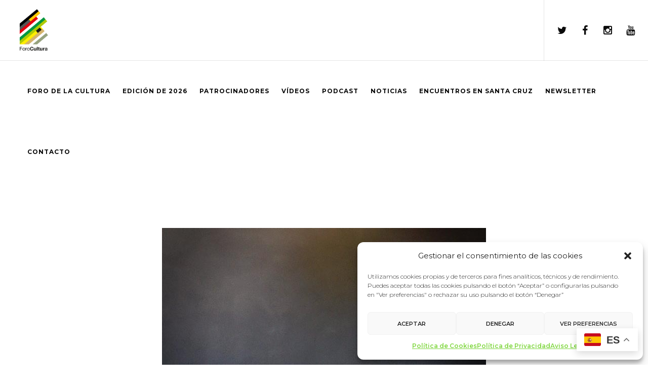

--- FILE ---
content_type: text/html; charset=utf-8
request_url: https://www.google.com/recaptcha/api2/anchor?ar=1&k=6Lcf19IZAAAAAPvKZJTbdH9sFfHMLJbEpxr7wVyf&co=aHR0cHM6Ly93d3cuZm9yb2RlbGFjdWx0dXJhLmVzOjQ0Mw..&hl=en&v=N67nZn4AqZkNcbeMu4prBgzg&size=invisible&anchor-ms=20000&execute-ms=30000&cb=hkc0rj11g5o6
body_size: 49013
content:
<!DOCTYPE HTML><html dir="ltr" lang="en"><head><meta http-equiv="Content-Type" content="text/html; charset=UTF-8">
<meta http-equiv="X-UA-Compatible" content="IE=edge">
<title>reCAPTCHA</title>
<style type="text/css">
/* cyrillic-ext */
@font-face {
  font-family: 'Roboto';
  font-style: normal;
  font-weight: 400;
  font-stretch: 100%;
  src: url(//fonts.gstatic.com/s/roboto/v48/KFO7CnqEu92Fr1ME7kSn66aGLdTylUAMa3GUBHMdazTgWw.woff2) format('woff2');
  unicode-range: U+0460-052F, U+1C80-1C8A, U+20B4, U+2DE0-2DFF, U+A640-A69F, U+FE2E-FE2F;
}
/* cyrillic */
@font-face {
  font-family: 'Roboto';
  font-style: normal;
  font-weight: 400;
  font-stretch: 100%;
  src: url(//fonts.gstatic.com/s/roboto/v48/KFO7CnqEu92Fr1ME7kSn66aGLdTylUAMa3iUBHMdazTgWw.woff2) format('woff2');
  unicode-range: U+0301, U+0400-045F, U+0490-0491, U+04B0-04B1, U+2116;
}
/* greek-ext */
@font-face {
  font-family: 'Roboto';
  font-style: normal;
  font-weight: 400;
  font-stretch: 100%;
  src: url(//fonts.gstatic.com/s/roboto/v48/KFO7CnqEu92Fr1ME7kSn66aGLdTylUAMa3CUBHMdazTgWw.woff2) format('woff2');
  unicode-range: U+1F00-1FFF;
}
/* greek */
@font-face {
  font-family: 'Roboto';
  font-style: normal;
  font-weight: 400;
  font-stretch: 100%;
  src: url(//fonts.gstatic.com/s/roboto/v48/KFO7CnqEu92Fr1ME7kSn66aGLdTylUAMa3-UBHMdazTgWw.woff2) format('woff2');
  unicode-range: U+0370-0377, U+037A-037F, U+0384-038A, U+038C, U+038E-03A1, U+03A3-03FF;
}
/* math */
@font-face {
  font-family: 'Roboto';
  font-style: normal;
  font-weight: 400;
  font-stretch: 100%;
  src: url(//fonts.gstatic.com/s/roboto/v48/KFO7CnqEu92Fr1ME7kSn66aGLdTylUAMawCUBHMdazTgWw.woff2) format('woff2');
  unicode-range: U+0302-0303, U+0305, U+0307-0308, U+0310, U+0312, U+0315, U+031A, U+0326-0327, U+032C, U+032F-0330, U+0332-0333, U+0338, U+033A, U+0346, U+034D, U+0391-03A1, U+03A3-03A9, U+03B1-03C9, U+03D1, U+03D5-03D6, U+03F0-03F1, U+03F4-03F5, U+2016-2017, U+2034-2038, U+203C, U+2040, U+2043, U+2047, U+2050, U+2057, U+205F, U+2070-2071, U+2074-208E, U+2090-209C, U+20D0-20DC, U+20E1, U+20E5-20EF, U+2100-2112, U+2114-2115, U+2117-2121, U+2123-214F, U+2190, U+2192, U+2194-21AE, U+21B0-21E5, U+21F1-21F2, U+21F4-2211, U+2213-2214, U+2216-22FF, U+2308-230B, U+2310, U+2319, U+231C-2321, U+2336-237A, U+237C, U+2395, U+239B-23B7, U+23D0, U+23DC-23E1, U+2474-2475, U+25AF, U+25B3, U+25B7, U+25BD, U+25C1, U+25CA, U+25CC, U+25FB, U+266D-266F, U+27C0-27FF, U+2900-2AFF, U+2B0E-2B11, U+2B30-2B4C, U+2BFE, U+3030, U+FF5B, U+FF5D, U+1D400-1D7FF, U+1EE00-1EEFF;
}
/* symbols */
@font-face {
  font-family: 'Roboto';
  font-style: normal;
  font-weight: 400;
  font-stretch: 100%;
  src: url(//fonts.gstatic.com/s/roboto/v48/KFO7CnqEu92Fr1ME7kSn66aGLdTylUAMaxKUBHMdazTgWw.woff2) format('woff2');
  unicode-range: U+0001-000C, U+000E-001F, U+007F-009F, U+20DD-20E0, U+20E2-20E4, U+2150-218F, U+2190, U+2192, U+2194-2199, U+21AF, U+21E6-21F0, U+21F3, U+2218-2219, U+2299, U+22C4-22C6, U+2300-243F, U+2440-244A, U+2460-24FF, U+25A0-27BF, U+2800-28FF, U+2921-2922, U+2981, U+29BF, U+29EB, U+2B00-2BFF, U+4DC0-4DFF, U+FFF9-FFFB, U+10140-1018E, U+10190-1019C, U+101A0, U+101D0-101FD, U+102E0-102FB, U+10E60-10E7E, U+1D2C0-1D2D3, U+1D2E0-1D37F, U+1F000-1F0FF, U+1F100-1F1AD, U+1F1E6-1F1FF, U+1F30D-1F30F, U+1F315, U+1F31C, U+1F31E, U+1F320-1F32C, U+1F336, U+1F378, U+1F37D, U+1F382, U+1F393-1F39F, U+1F3A7-1F3A8, U+1F3AC-1F3AF, U+1F3C2, U+1F3C4-1F3C6, U+1F3CA-1F3CE, U+1F3D4-1F3E0, U+1F3ED, U+1F3F1-1F3F3, U+1F3F5-1F3F7, U+1F408, U+1F415, U+1F41F, U+1F426, U+1F43F, U+1F441-1F442, U+1F444, U+1F446-1F449, U+1F44C-1F44E, U+1F453, U+1F46A, U+1F47D, U+1F4A3, U+1F4B0, U+1F4B3, U+1F4B9, U+1F4BB, U+1F4BF, U+1F4C8-1F4CB, U+1F4D6, U+1F4DA, U+1F4DF, U+1F4E3-1F4E6, U+1F4EA-1F4ED, U+1F4F7, U+1F4F9-1F4FB, U+1F4FD-1F4FE, U+1F503, U+1F507-1F50B, U+1F50D, U+1F512-1F513, U+1F53E-1F54A, U+1F54F-1F5FA, U+1F610, U+1F650-1F67F, U+1F687, U+1F68D, U+1F691, U+1F694, U+1F698, U+1F6AD, U+1F6B2, U+1F6B9-1F6BA, U+1F6BC, U+1F6C6-1F6CF, U+1F6D3-1F6D7, U+1F6E0-1F6EA, U+1F6F0-1F6F3, U+1F6F7-1F6FC, U+1F700-1F7FF, U+1F800-1F80B, U+1F810-1F847, U+1F850-1F859, U+1F860-1F887, U+1F890-1F8AD, U+1F8B0-1F8BB, U+1F8C0-1F8C1, U+1F900-1F90B, U+1F93B, U+1F946, U+1F984, U+1F996, U+1F9E9, U+1FA00-1FA6F, U+1FA70-1FA7C, U+1FA80-1FA89, U+1FA8F-1FAC6, U+1FACE-1FADC, U+1FADF-1FAE9, U+1FAF0-1FAF8, U+1FB00-1FBFF;
}
/* vietnamese */
@font-face {
  font-family: 'Roboto';
  font-style: normal;
  font-weight: 400;
  font-stretch: 100%;
  src: url(//fonts.gstatic.com/s/roboto/v48/KFO7CnqEu92Fr1ME7kSn66aGLdTylUAMa3OUBHMdazTgWw.woff2) format('woff2');
  unicode-range: U+0102-0103, U+0110-0111, U+0128-0129, U+0168-0169, U+01A0-01A1, U+01AF-01B0, U+0300-0301, U+0303-0304, U+0308-0309, U+0323, U+0329, U+1EA0-1EF9, U+20AB;
}
/* latin-ext */
@font-face {
  font-family: 'Roboto';
  font-style: normal;
  font-weight: 400;
  font-stretch: 100%;
  src: url(//fonts.gstatic.com/s/roboto/v48/KFO7CnqEu92Fr1ME7kSn66aGLdTylUAMa3KUBHMdazTgWw.woff2) format('woff2');
  unicode-range: U+0100-02BA, U+02BD-02C5, U+02C7-02CC, U+02CE-02D7, U+02DD-02FF, U+0304, U+0308, U+0329, U+1D00-1DBF, U+1E00-1E9F, U+1EF2-1EFF, U+2020, U+20A0-20AB, U+20AD-20C0, U+2113, U+2C60-2C7F, U+A720-A7FF;
}
/* latin */
@font-face {
  font-family: 'Roboto';
  font-style: normal;
  font-weight: 400;
  font-stretch: 100%;
  src: url(//fonts.gstatic.com/s/roboto/v48/KFO7CnqEu92Fr1ME7kSn66aGLdTylUAMa3yUBHMdazQ.woff2) format('woff2');
  unicode-range: U+0000-00FF, U+0131, U+0152-0153, U+02BB-02BC, U+02C6, U+02DA, U+02DC, U+0304, U+0308, U+0329, U+2000-206F, U+20AC, U+2122, U+2191, U+2193, U+2212, U+2215, U+FEFF, U+FFFD;
}
/* cyrillic-ext */
@font-face {
  font-family: 'Roboto';
  font-style: normal;
  font-weight: 500;
  font-stretch: 100%;
  src: url(//fonts.gstatic.com/s/roboto/v48/KFO7CnqEu92Fr1ME7kSn66aGLdTylUAMa3GUBHMdazTgWw.woff2) format('woff2');
  unicode-range: U+0460-052F, U+1C80-1C8A, U+20B4, U+2DE0-2DFF, U+A640-A69F, U+FE2E-FE2F;
}
/* cyrillic */
@font-face {
  font-family: 'Roboto';
  font-style: normal;
  font-weight: 500;
  font-stretch: 100%;
  src: url(//fonts.gstatic.com/s/roboto/v48/KFO7CnqEu92Fr1ME7kSn66aGLdTylUAMa3iUBHMdazTgWw.woff2) format('woff2');
  unicode-range: U+0301, U+0400-045F, U+0490-0491, U+04B0-04B1, U+2116;
}
/* greek-ext */
@font-face {
  font-family: 'Roboto';
  font-style: normal;
  font-weight: 500;
  font-stretch: 100%;
  src: url(//fonts.gstatic.com/s/roboto/v48/KFO7CnqEu92Fr1ME7kSn66aGLdTylUAMa3CUBHMdazTgWw.woff2) format('woff2');
  unicode-range: U+1F00-1FFF;
}
/* greek */
@font-face {
  font-family: 'Roboto';
  font-style: normal;
  font-weight: 500;
  font-stretch: 100%;
  src: url(//fonts.gstatic.com/s/roboto/v48/KFO7CnqEu92Fr1ME7kSn66aGLdTylUAMa3-UBHMdazTgWw.woff2) format('woff2');
  unicode-range: U+0370-0377, U+037A-037F, U+0384-038A, U+038C, U+038E-03A1, U+03A3-03FF;
}
/* math */
@font-face {
  font-family: 'Roboto';
  font-style: normal;
  font-weight: 500;
  font-stretch: 100%;
  src: url(//fonts.gstatic.com/s/roboto/v48/KFO7CnqEu92Fr1ME7kSn66aGLdTylUAMawCUBHMdazTgWw.woff2) format('woff2');
  unicode-range: U+0302-0303, U+0305, U+0307-0308, U+0310, U+0312, U+0315, U+031A, U+0326-0327, U+032C, U+032F-0330, U+0332-0333, U+0338, U+033A, U+0346, U+034D, U+0391-03A1, U+03A3-03A9, U+03B1-03C9, U+03D1, U+03D5-03D6, U+03F0-03F1, U+03F4-03F5, U+2016-2017, U+2034-2038, U+203C, U+2040, U+2043, U+2047, U+2050, U+2057, U+205F, U+2070-2071, U+2074-208E, U+2090-209C, U+20D0-20DC, U+20E1, U+20E5-20EF, U+2100-2112, U+2114-2115, U+2117-2121, U+2123-214F, U+2190, U+2192, U+2194-21AE, U+21B0-21E5, U+21F1-21F2, U+21F4-2211, U+2213-2214, U+2216-22FF, U+2308-230B, U+2310, U+2319, U+231C-2321, U+2336-237A, U+237C, U+2395, U+239B-23B7, U+23D0, U+23DC-23E1, U+2474-2475, U+25AF, U+25B3, U+25B7, U+25BD, U+25C1, U+25CA, U+25CC, U+25FB, U+266D-266F, U+27C0-27FF, U+2900-2AFF, U+2B0E-2B11, U+2B30-2B4C, U+2BFE, U+3030, U+FF5B, U+FF5D, U+1D400-1D7FF, U+1EE00-1EEFF;
}
/* symbols */
@font-face {
  font-family: 'Roboto';
  font-style: normal;
  font-weight: 500;
  font-stretch: 100%;
  src: url(//fonts.gstatic.com/s/roboto/v48/KFO7CnqEu92Fr1ME7kSn66aGLdTylUAMaxKUBHMdazTgWw.woff2) format('woff2');
  unicode-range: U+0001-000C, U+000E-001F, U+007F-009F, U+20DD-20E0, U+20E2-20E4, U+2150-218F, U+2190, U+2192, U+2194-2199, U+21AF, U+21E6-21F0, U+21F3, U+2218-2219, U+2299, U+22C4-22C6, U+2300-243F, U+2440-244A, U+2460-24FF, U+25A0-27BF, U+2800-28FF, U+2921-2922, U+2981, U+29BF, U+29EB, U+2B00-2BFF, U+4DC0-4DFF, U+FFF9-FFFB, U+10140-1018E, U+10190-1019C, U+101A0, U+101D0-101FD, U+102E0-102FB, U+10E60-10E7E, U+1D2C0-1D2D3, U+1D2E0-1D37F, U+1F000-1F0FF, U+1F100-1F1AD, U+1F1E6-1F1FF, U+1F30D-1F30F, U+1F315, U+1F31C, U+1F31E, U+1F320-1F32C, U+1F336, U+1F378, U+1F37D, U+1F382, U+1F393-1F39F, U+1F3A7-1F3A8, U+1F3AC-1F3AF, U+1F3C2, U+1F3C4-1F3C6, U+1F3CA-1F3CE, U+1F3D4-1F3E0, U+1F3ED, U+1F3F1-1F3F3, U+1F3F5-1F3F7, U+1F408, U+1F415, U+1F41F, U+1F426, U+1F43F, U+1F441-1F442, U+1F444, U+1F446-1F449, U+1F44C-1F44E, U+1F453, U+1F46A, U+1F47D, U+1F4A3, U+1F4B0, U+1F4B3, U+1F4B9, U+1F4BB, U+1F4BF, U+1F4C8-1F4CB, U+1F4D6, U+1F4DA, U+1F4DF, U+1F4E3-1F4E6, U+1F4EA-1F4ED, U+1F4F7, U+1F4F9-1F4FB, U+1F4FD-1F4FE, U+1F503, U+1F507-1F50B, U+1F50D, U+1F512-1F513, U+1F53E-1F54A, U+1F54F-1F5FA, U+1F610, U+1F650-1F67F, U+1F687, U+1F68D, U+1F691, U+1F694, U+1F698, U+1F6AD, U+1F6B2, U+1F6B9-1F6BA, U+1F6BC, U+1F6C6-1F6CF, U+1F6D3-1F6D7, U+1F6E0-1F6EA, U+1F6F0-1F6F3, U+1F6F7-1F6FC, U+1F700-1F7FF, U+1F800-1F80B, U+1F810-1F847, U+1F850-1F859, U+1F860-1F887, U+1F890-1F8AD, U+1F8B0-1F8BB, U+1F8C0-1F8C1, U+1F900-1F90B, U+1F93B, U+1F946, U+1F984, U+1F996, U+1F9E9, U+1FA00-1FA6F, U+1FA70-1FA7C, U+1FA80-1FA89, U+1FA8F-1FAC6, U+1FACE-1FADC, U+1FADF-1FAE9, U+1FAF0-1FAF8, U+1FB00-1FBFF;
}
/* vietnamese */
@font-face {
  font-family: 'Roboto';
  font-style: normal;
  font-weight: 500;
  font-stretch: 100%;
  src: url(//fonts.gstatic.com/s/roboto/v48/KFO7CnqEu92Fr1ME7kSn66aGLdTylUAMa3OUBHMdazTgWw.woff2) format('woff2');
  unicode-range: U+0102-0103, U+0110-0111, U+0128-0129, U+0168-0169, U+01A0-01A1, U+01AF-01B0, U+0300-0301, U+0303-0304, U+0308-0309, U+0323, U+0329, U+1EA0-1EF9, U+20AB;
}
/* latin-ext */
@font-face {
  font-family: 'Roboto';
  font-style: normal;
  font-weight: 500;
  font-stretch: 100%;
  src: url(//fonts.gstatic.com/s/roboto/v48/KFO7CnqEu92Fr1ME7kSn66aGLdTylUAMa3KUBHMdazTgWw.woff2) format('woff2');
  unicode-range: U+0100-02BA, U+02BD-02C5, U+02C7-02CC, U+02CE-02D7, U+02DD-02FF, U+0304, U+0308, U+0329, U+1D00-1DBF, U+1E00-1E9F, U+1EF2-1EFF, U+2020, U+20A0-20AB, U+20AD-20C0, U+2113, U+2C60-2C7F, U+A720-A7FF;
}
/* latin */
@font-face {
  font-family: 'Roboto';
  font-style: normal;
  font-weight: 500;
  font-stretch: 100%;
  src: url(//fonts.gstatic.com/s/roboto/v48/KFO7CnqEu92Fr1ME7kSn66aGLdTylUAMa3yUBHMdazQ.woff2) format('woff2');
  unicode-range: U+0000-00FF, U+0131, U+0152-0153, U+02BB-02BC, U+02C6, U+02DA, U+02DC, U+0304, U+0308, U+0329, U+2000-206F, U+20AC, U+2122, U+2191, U+2193, U+2212, U+2215, U+FEFF, U+FFFD;
}
/* cyrillic-ext */
@font-face {
  font-family: 'Roboto';
  font-style: normal;
  font-weight: 900;
  font-stretch: 100%;
  src: url(//fonts.gstatic.com/s/roboto/v48/KFO7CnqEu92Fr1ME7kSn66aGLdTylUAMa3GUBHMdazTgWw.woff2) format('woff2');
  unicode-range: U+0460-052F, U+1C80-1C8A, U+20B4, U+2DE0-2DFF, U+A640-A69F, U+FE2E-FE2F;
}
/* cyrillic */
@font-face {
  font-family: 'Roboto';
  font-style: normal;
  font-weight: 900;
  font-stretch: 100%;
  src: url(//fonts.gstatic.com/s/roboto/v48/KFO7CnqEu92Fr1ME7kSn66aGLdTylUAMa3iUBHMdazTgWw.woff2) format('woff2');
  unicode-range: U+0301, U+0400-045F, U+0490-0491, U+04B0-04B1, U+2116;
}
/* greek-ext */
@font-face {
  font-family: 'Roboto';
  font-style: normal;
  font-weight: 900;
  font-stretch: 100%;
  src: url(//fonts.gstatic.com/s/roboto/v48/KFO7CnqEu92Fr1ME7kSn66aGLdTylUAMa3CUBHMdazTgWw.woff2) format('woff2');
  unicode-range: U+1F00-1FFF;
}
/* greek */
@font-face {
  font-family: 'Roboto';
  font-style: normal;
  font-weight: 900;
  font-stretch: 100%;
  src: url(//fonts.gstatic.com/s/roboto/v48/KFO7CnqEu92Fr1ME7kSn66aGLdTylUAMa3-UBHMdazTgWw.woff2) format('woff2');
  unicode-range: U+0370-0377, U+037A-037F, U+0384-038A, U+038C, U+038E-03A1, U+03A3-03FF;
}
/* math */
@font-face {
  font-family: 'Roboto';
  font-style: normal;
  font-weight: 900;
  font-stretch: 100%;
  src: url(//fonts.gstatic.com/s/roboto/v48/KFO7CnqEu92Fr1ME7kSn66aGLdTylUAMawCUBHMdazTgWw.woff2) format('woff2');
  unicode-range: U+0302-0303, U+0305, U+0307-0308, U+0310, U+0312, U+0315, U+031A, U+0326-0327, U+032C, U+032F-0330, U+0332-0333, U+0338, U+033A, U+0346, U+034D, U+0391-03A1, U+03A3-03A9, U+03B1-03C9, U+03D1, U+03D5-03D6, U+03F0-03F1, U+03F4-03F5, U+2016-2017, U+2034-2038, U+203C, U+2040, U+2043, U+2047, U+2050, U+2057, U+205F, U+2070-2071, U+2074-208E, U+2090-209C, U+20D0-20DC, U+20E1, U+20E5-20EF, U+2100-2112, U+2114-2115, U+2117-2121, U+2123-214F, U+2190, U+2192, U+2194-21AE, U+21B0-21E5, U+21F1-21F2, U+21F4-2211, U+2213-2214, U+2216-22FF, U+2308-230B, U+2310, U+2319, U+231C-2321, U+2336-237A, U+237C, U+2395, U+239B-23B7, U+23D0, U+23DC-23E1, U+2474-2475, U+25AF, U+25B3, U+25B7, U+25BD, U+25C1, U+25CA, U+25CC, U+25FB, U+266D-266F, U+27C0-27FF, U+2900-2AFF, U+2B0E-2B11, U+2B30-2B4C, U+2BFE, U+3030, U+FF5B, U+FF5D, U+1D400-1D7FF, U+1EE00-1EEFF;
}
/* symbols */
@font-face {
  font-family: 'Roboto';
  font-style: normal;
  font-weight: 900;
  font-stretch: 100%;
  src: url(//fonts.gstatic.com/s/roboto/v48/KFO7CnqEu92Fr1ME7kSn66aGLdTylUAMaxKUBHMdazTgWw.woff2) format('woff2');
  unicode-range: U+0001-000C, U+000E-001F, U+007F-009F, U+20DD-20E0, U+20E2-20E4, U+2150-218F, U+2190, U+2192, U+2194-2199, U+21AF, U+21E6-21F0, U+21F3, U+2218-2219, U+2299, U+22C4-22C6, U+2300-243F, U+2440-244A, U+2460-24FF, U+25A0-27BF, U+2800-28FF, U+2921-2922, U+2981, U+29BF, U+29EB, U+2B00-2BFF, U+4DC0-4DFF, U+FFF9-FFFB, U+10140-1018E, U+10190-1019C, U+101A0, U+101D0-101FD, U+102E0-102FB, U+10E60-10E7E, U+1D2C0-1D2D3, U+1D2E0-1D37F, U+1F000-1F0FF, U+1F100-1F1AD, U+1F1E6-1F1FF, U+1F30D-1F30F, U+1F315, U+1F31C, U+1F31E, U+1F320-1F32C, U+1F336, U+1F378, U+1F37D, U+1F382, U+1F393-1F39F, U+1F3A7-1F3A8, U+1F3AC-1F3AF, U+1F3C2, U+1F3C4-1F3C6, U+1F3CA-1F3CE, U+1F3D4-1F3E0, U+1F3ED, U+1F3F1-1F3F3, U+1F3F5-1F3F7, U+1F408, U+1F415, U+1F41F, U+1F426, U+1F43F, U+1F441-1F442, U+1F444, U+1F446-1F449, U+1F44C-1F44E, U+1F453, U+1F46A, U+1F47D, U+1F4A3, U+1F4B0, U+1F4B3, U+1F4B9, U+1F4BB, U+1F4BF, U+1F4C8-1F4CB, U+1F4D6, U+1F4DA, U+1F4DF, U+1F4E3-1F4E6, U+1F4EA-1F4ED, U+1F4F7, U+1F4F9-1F4FB, U+1F4FD-1F4FE, U+1F503, U+1F507-1F50B, U+1F50D, U+1F512-1F513, U+1F53E-1F54A, U+1F54F-1F5FA, U+1F610, U+1F650-1F67F, U+1F687, U+1F68D, U+1F691, U+1F694, U+1F698, U+1F6AD, U+1F6B2, U+1F6B9-1F6BA, U+1F6BC, U+1F6C6-1F6CF, U+1F6D3-1F6D7, U+1F6E0-1F6EA, U+1F6F0-1F6F3, U+1F6F7-1F6FC, U+1F700-1F7FF, U+1F800-1F80B, U+1F810-1F847, U+1F850-1F859, U+1F860-1F887, U+1F890-1F8AD, U+1F8B0-1F8BB, U+1F8C0-1F8C1, U+1F900-1F90B, U+1F93B, U+1F946, U+1F984, U+1F996, U+1F9E9, U+1FA00-1FA6F, U+1FA70-1FA7C, U+1FA80-1FA89, U+1FA8F-1FAC6, U+1FACE-1FADC, U+1FADF-1FAE9, U+1FAF0-1FAF8, U+1FB00-1FBFF;
}
/* vietnamese */
@font-face {
  font-family: 'Roboto';
  font-style: normal;
  font-weight: 900;
  font-stretch: 100%;
  src: url(//fonts.gstatic.com/s/roboto/v48/KFO7CnqEu92Fr1ME7kSn66aGLdTylUAMa3OUBHMdazTgWw.woff2) format('woff2');
  unicode-range: U+0102-0103, U+0110-0111, U+0128-0129, U+0168-0169, U+01A0-01A1, U+01AF-01B0, U+0300-0301, U+0303-0304, U+0308-0309, U+0323, U+0329, U+1EA0-1EF9, U+20AB;
}
/* latin-ext */
@font-face {
  font-family: 'Roboto';
  font-style: normal;
  font-weight: 900;
  font-stretch: 100%;
  src: url(//fonts.gstatic.com/s/roboto/v48/KFO7CnqEu92Fr1ME7kSn66aGLdTylUAMa3KUBHMdazTgWw.woff2) format('woff2');
  unicode-range: U+0100-02BA, U+02BD-02C5, U+02C7-02CC, U+02CE-02D7, U+02DD-02FF, U+0304, U+0308, U+0329, U+1D00-1DBF, U+1E00-1E9F, U+1EF2-1EFF, U+2020, U+20A0-20AB, U+20AD-20C0, U+2113, U+2C60-2C7F, U+A720-A7FF;
}
/* latin */
@font-face {
  font-family: 'Roboto';
  font-style: normal;
  font-weight: 900;
  font-stretch: 100%;
  src: url(//fonts.gstatic.com/s/roboto/v48/KFO7CnqEu92Fr1ME7kSn66aGLdTylUAMa3yUBHMdazQ.woff2) format('woff2');
  unicode-range: U+0000-00FF, U+0131, U+0152-0153, U+02BB-02BC, U+02C6, U+02DA, U+02DC, U+0304, U+0308, U+0329, U+2000-206F, U+20AC, U+2122, U+2191, U+2193, U+2212, U+2215, U+FEFF, U+FFFD;
}

</style>
<link rel="stylesheet" type="text/css" href="https://www.gstatic.com/recaptcha/releases/N67nZn4AqZkNcbeMu4prBgzg/styles__ltr.css">
<script nonce="1-q3ZzJ04aWiEPpaOnJjCA" type="text/javascript">window['__recaptcha_api'] = 'https://www.google.com/recaptcha/api2/';</script>
<script type="text/javascript" src="https://www.gstatic.com/recaptcha/releases/N67nZn4AqZkNcbeMu4prBgzg/recaptcha__en.js" nonce="1-q3ZzJ04aWiEPpaOnJjCA">
      
    </script></head>
<body><div id="rc-anchor-alert" class="rc-anchor-alert"></div>
<input type="hidden" id="recaptcha-token" value="[base64]">
<script type="text/javascript" nonce="1-q3ZzJ04aWiEPpaOnJjCA">
      recaptcha.anchor.Main.init("[\x22ainput\x22,[\x22bgdata\x22,\x22\x22,\[base64]/[base64]/[base64]/[base64]/[base64]/UltsKytdPUU6KEU8MjA0OD9SW2wrK109RT4+NnwxOTI6KChFJjY0NTEyKT09NTUyOTYmJk0rMTxjLmxlbmd0aCYmKGMuY2hhckNvZGVBdChNKzEpJjY0NTEyKT09NTYzMjA/[base64]/[base64]/[base64]/[base64]/[base64]/[base64]/[base64]\x22,\[base64]\\u003d\x22,\x22N8KLwr0kw7Uowpk5GcKVcjkIwpvDmMKxw4rCqlHDvMK0wrg6w5gfSX0KwoUVNGV5VMKBwpHDvTrCpMO4PsO3wpx3wo/DnwJKwrjDiMKQwpJLA8OITcKSwrxzw4DDtsKsGcKsCyIew4AXwr/[base64]/Cs8O0K8KSRcKkw6wBQ8Oew4XDt8O0w5xScsKfw7TDtRhoesKHwqDCmmjCmsKQWU10Z8ORFsKEw4t7CMKJwpojV3oiw7smwoc7w4/CuizDrMKXEmc4woUXw4gfwogTw41FNsKQW8K+RcOuwp4+w5oKwqfDpG9WwrZrw7nCjCHCnDY9RAtuw71nLsKFwrXCusO6wp7Dm8KQw7U3wo5Ww5J+w7UTw5LCgFbCnMKKJsK/[base64]/YBIww6dQdMOnw4TDsyfDlG7CgF8oFcOvO8KBw4HDksKpVizDpcKKUlvDucOPFMOtND4/BsOAwpDDosKVwqrCvnDDkcOHDcKHw4bDsMKpb8KlIcK2w6V0KXMWw7fCikHCq8OgaVbDnWrCj349w7nDui1BK8KVwozCo0DCmQ5rw6MBwrPCh3jCgwLDhX/DrMKOBsO5w6VRfsOzA0jDtMOTw4XDrHgvLMOQworDr1jCjn1NE8KHYkTDusKJfCLCvSzDiMKDAcO6wqRdHz3CuzDCtCpLw7TDgkXDmMOewoYQHxRbWgxjOB4DPcOkw4spd1LDl8OFw7DDssOTw6LDqV/DvMKPw6fDlsOAw70yWmnDt2MGw5XDn8OnNMO8w7TDkS7CmGk+w6cRwpZPV8O9wofCu8OEVTtWNCLDjTl4wqnDssKDw6hkZ1nDolAsw6xjW8OvwrrCinEQw6paRcOCwp8vwoQkbwlRwoY3PQcPPiPClMOlw6QNw4vCnmZ0GMKqa8KKwqdFJyHDmhMqw4EGJMOBwrFRN2/DqsOnwrQIdVwNwqjCknI/IW0HwrtPeMKLU8O+EHp3aMOuFxLDhHjChDF1NC5wfcO3w5bCt2N5w6AJKnB0woV/[base64]/CgcKTdMO5w4YcwoR6w4UAADPCgjomfS7CojfCtcKrw5bClml5DcOfw7/[base64]/DhsKpwrjDgSoBw54Jwp/DhjnDrHrCj8OKw7PCoFQvQnN3wrdaPTTDginCg3VCGEs7LsKeKMK9wpbCkX4kG0/[base64]/w43Dv8KDcMOYwqZpwoXCvcKjw5NlwpfDhznDgEjDl3cawoDDkGvCrh5AWMKhbsOQw4NPw7HDpMOoCsKeN0dVUsOJw7/[base64]/[base64]/w4saVMONwqsAVGrDpWDCvTLDmDHDt0Jrw4cpSsO3wpg9w4MoYHPCn8OKKcOIw6LDiAXDiQV6w6jDpVbDu13CuMOLwrXCnBo1IGjDp8Ouw6BnwpV7JMKkHXLCvcK7wpLDpj42IHTChsOEw7xcT0fCjcOrw7pVw4zCucKNeSFFGMOgw61qw6/Di8OEP8Kaw7PCisKZw5JjT35tw4LCpybCncOHwqPCoMK6E8OPwqvCqRJ6w7XChUM0wr7CuF8pwoAjwo3DoX8vwpERw6jCpsO4URnDhGvChS7CiAIsw5DDl2/DhiTDtkvCk8Oqw5PCr3o7d8Ojwr/DgRZuwobDmQfCuAXDj8KqfsKJZSzCh8OdwrXCs3jDvTdwwrx9w6DDhcKNJMK5cMOGc8ONwpZfw6JlwpwbwqMxw4fDi2zDl8KnwrPDlcKjw4bDr8OBw61NYAXDnH41w5IzN8KIwoxCCsOZXC0Lw6QRwqdcwp/Dr0PDhyPDilbDlkE6e11rPcOwICPCgcOAw70hC8ObGsOVw7/[base64]/DisK3wrXCs3rDrVZsERddw6/Dg1TDtyTCrMKaHFfDnsKCTzjDucK2GDALDxFqJldgIHLDkSAKw69BwqsTC8OiQMOAwrPDsRV/OMOUQlXCrsKlwpTCk8OUwo/DmsOswo3DtBjDlsKGNcKYwq5Vw4TCgjPCiF/DpWMfw5lNEsOGE3XDmcKew6dSRMO/PkPCoik7w7vDp8OuQMKpwrpCL8OIwpEEdsOgw4UcB8OaDcOBRXsww5fDnX3DpMOsFMK9wqzCqcOXwpk6w4/CnzXDnMOAwpPDhUPDmsKPw7BLw6TCkE1pw7pVXXHDh8OJwovCmQEqfMOqTsKhFyJZDB/Dh8K1wrLDnMK5wqILw5TDu8OLQCU9woPCtmrCp8KDwrsmN8KOwoXDs8KJAQTDtMKJR3HDnDMZw7bCuzsqw4cTwp88wox/w6/Du8KWRMKDw7V0MwkkTcKtw7Jqwo5NfRFDQwfDlAzDtUpSw7XDjjBDBHt7w7B6w4vDlcOKIMKLwpfCkcKoAsOlG8OPwr0hwqHCrmNYwqhfwo11MsOlw5HCksOLZ1zCr8OgwrtHIMObw6jCj8K5J8OZwq9DSW/Dj2EEwobCiSbDs8ORPcOiHTVmwqXCrj8gwqFHacKoPGPDosKnw5sJwrvCqcOefsOjw6wWHsOCPsOXw5czw5lQw4XCjcOmwqsDw5LCssKhwo3DpMKFB8OBw4sKVXMRYMKfZEHCpmzCgTrDp8KuW2Nywr1Tw49Qw7XCiwQcw7DClMK5w7QQNsOJw6zDj1wgw4BzaW/Cj3orw4ZVCj91WRPDjQppG3xnw6dJw49Jw5/CgcOTwq7Do2rDqidpwqvCh2RLWjrCucOVazobw7NcYDrCvcOlwqLCvGfCksKqw7Zjw6bDhMOLFMKFw40yw4/Dq8OoWMKuAcKtw67CnzfCssOCWcKTw7JPwrMHWMO3woBfwrJtwr3DrwbCrDHDux5zOcO8F8Odc8KMw4MBXHMLJ8K0chvCtCV7WsKvwqM+XB02woHDpW3DqcKNQsO4wpzDm2rDk8OVw5DCl2IOw5LCk27DsMKnwqFZZMKoHMOWw4DCsk5UJMKZw4UcDMO9w6V/wpp+CVNqwoTDl8Ozw6wuDMOGw7DCrwZ/[base64]/CggxWwrHDv1jDkcOmB8OYdsOFL8OcBTjDvHwpEcKPQMOGwrPDn2BpLcOfwpQ3GSTCmcOxwo/DgcOWLkhxwqrCgl/DtDMMw5U2w7trwrnCujUOw45Ewo5jw7zCpsKswq9cCSJtOn0ALlbCmz/CnMO0wqA4w5pmLcOkwodvWhxYw5pAw7jChsKqw55GNnLDmcKcJMOpSMKOw4TCqMO5RkXDhgUFZ8KHbMOpwr3Cp2UEcTo4O8OlXMK9KcKtwqlFwonCmMKvPwLCn8OUwpxXwrcGw7/[base64]/[base64]/DijvCrSVSF8OUw6cHElIvIcOcd8KaOBzDsyHCoEUWw7zCnlZVw6vDillbw4vDugsqSRABImXCqsKwDAhrXsKTfBYmwrJWIw4MXk4kPiYww7nCnMO6wo/[base64]/wr0MCFXDl8OHRSRwd8KzwpDCsEV6w41KV2Q9GBPCq2rDl8O4w5HDrcO0RVTDocKrw4jCmMK/CidIAVjCscOmWVrCrloCwrdAwrBpF2/Di8O5w6BVSEt2W8Khw7RHU8KDw4R/bltnPXHDgAIiBsOYwpE5w5HCqVPCicKEw4BsTMKgeXt0LGATwqvDv8OzacKxw4HCnBhVT07CuGkdwrRXw7HCjDxtUxdNwprCpD8sJFcTNMOWJcOXw5chw47DugrDlDpJw7vDvRt0wpbDmR1HK8KIwrgBw6zDpcKXwp/CtcOXaMKpw7nDlWVcw4RWw74/[base64]/Di8O2wrnCjx7DocOvwpcTWcO1FzbCr8KLDsK/ZcK8wqHCpz3CpsOsM8KkW0Uow47DqMKYw4wsXsKRw5fCoxPDmMKOJsK2w5prw5bCnMOcwr/[base64]/wpPDjlTDp8KIIcKFCm3Di8KKYsKPw4XCtT/CiMKJRcKqETzCvDLDqMKvdwfCnnjDpcKxVMOuIgo+PV5NGl/CtsKhw611wqViNiN1w5nCusOJw4PDqcKgwoDCriccesOUN1rCgw5Dwp7DgsOjE8ObwqfCuV/DpMKnwpFTEsKVwqjDk8OnS2I8Z8KNw4fCliIDRWxBw5HDlsKqw6NLWhXCh8Osw5fDtsKdwrjCpy8tw51dw5vDnTzDscOsYlZHBjYYw6luYMKyw7NSWXDDi8KwwpTDi016QMOxPsK7wqp5w4R5KsOMEVjDvHMKVcOIwol8wrE6H2Z+wptPM3nCom/[base64]/DrMKqI0tPwqFIw74ZAMKwK8OAwqfCjGsSw73DhD1lw5PDn0jCiGItwo05XsKMFsKsw7stczPDvRgiBcKcLWTCvsKTw6QHwrZow6sYwqjDp8K7w6vClX/DtXBpAsOzUFoVYmrDm0pWw6TCpzLCq8OoMSIgw7cnPWlmw7PCtMOgG0zCtmshUMOvMcKSB8KvZsOcwrB1wrrDsz04FlLDs2PDnVLCnHtoV8O8w59bL8OaP0IpwrzDp8K+GmJLc8OSG8KDwpHCrirCiQIcFX1kwrjCiEPDomDDoVVrCT1/w7bCnW3DscOZw4wNw6JmQ1d4w6oYF2svFcOPw5Fkw5Ibw7dzwrzDjsKtwonDtBbDtg7DvMKoThxCak3DhcOhw77CqhPDtgt+JyPDicObb8OKw4BaSsKrw7PDpMKaL8KucMOFwpMNw4NDw5t/wqzCpUDCk1caRcKyw5xkw5IUK0hNwrMiwqjDkcKrw6LDh2dGWsKfw7/Cm0RhwrXDjcO/c8OBbCfDujfDuBjCucKrQ0HDpsOSQMOew4B1TA0xbAjDocOYXTfDlEs+LTRBPQjCoXTDpsKeEsOhFsKOW2HDjDHCqT/CqH9BwqQhZcOPRsOPw6nCqRQPRV7DvMKoKgwGw41WwpJ7w64mQHEewrp/[base64]/DqGkvdsOjwrXCln08QGPCkCsSX8O5EsKKVh7Dg8O4W8K+wopEwpXDkzDDuAdWJll1KnjDsMOBE1TDlcKBAsKIdm5EO8K+w6tuWcKnw6pHw73ClkPCicKCck/[base64]/DpsK+w7LDjMOhPynCqcKvfcOkw4LCsxrDqMKTEcKFVA4udwQVVMKbwq/Cug7CvsOmEcOWw7rCrCLDg8Oswr8zwrQTw5kyK8ORBSPDqcKlwqPCjsOdw5UDw7QlAQfCglUgbsOjw4XCimTDhMOmd8O3UMKUw5tWw7zDgx3DvEdWaMKKRsOZTWt5BMKuXcO3woM/FsOxRWDDosKww4vDtsK6d33DhmVKU8KnAUrDj8KJw6NZw7R/AR4BWcKWDsKZw4fClcOkw4fCk8OSw5HCrGbDicOgw6YYOBfCj2nCkcKHdMOuw4DDh2ZKw4XDhClPwpbDhFPDiCUbX8Knwq4vw6xxw7/CosO2w4jCmV99cQzDh8OMRB5nVMKFw6s7MivCtsOawrDDqDVDw692QWQfwoAiw6fCpsKCwpNfwozCncOHwpFzw4oew4RHMW/Digx/[base64]/DqiB8e8Oaw4hVwr/Do8OzNMO9Z8OQw5/Dl8OER31pw73Dr8Khw71swo7Cg3XCgMO6w7kVwpVaw7vDrMOUwqIGHULDuwQcw7sCw6PDmcOCw7k+J2hGwqQrw6/Duy7CjMOkwrgOwqZ2wr4gS8OKwrnCkFRowqJmKz4Lw4rDhQvCsyYmwr4Mw7rCowbCix/Dm8OKw5NEJsORw4vDqRE0GsKHw5ckw4NBYsKBcsKqw5hPfgwCwqg9w4IIMRJQw74jw69TwpkHw5pSCDtCaw5dw5sjCQpoGsOQSXfDoWtIC28ew71fTcOtWxnDmFrDohtULW7DpsKwwqt/SinCsw/DjEnDr8K6IMOJDcKrwplGFMOCR8K7w78hwpHDoCNWwpApFcOywqXDmcO4ZcO6YMOQfhzCisKKX8Okw6Mww5BPMUA3T8KYwrXCoHjDmGrDv0jDssOIw7RCwqhsw53CjHRkU1VFw4sSQhjCm1gGES/DmkvCpFQWWhIuWUrCkcO4DsO5WsOdw4TCihLDj8KzNMOkw40Wc8KkTgzCusO7IU1ZH8O9CnHDisOwcwbCqcKKwqzCl8OXDcKyOsK8dFlGHTbDlcKtKxzCnMOBw7LChcOrfS/CoAJIMsKNPmfCicOcw4QVBcKUw4NZC8K/OMKzw4vDu8K/w7DCs8O/[base64]/[base64]/w5wWw6fDjcKxwqbDrMK7w7/Cp0fCpGbCl8KzPhEZWgwfwpHCln7DnkHCtR7DtMKxw4ACwqkrw4hLAm1MUBXClEI3wo8Kw5wWw7PChjbDgQjDnMKqVndYw6TCq8Ogw4XDnVjCi8K1CcODw6dwwqxdVzVyZsK9w4DDhMO/wqrCtMKwfMOzYBbCsTpCwr/CuMOGO8Ksw5VGwo1deMOjw5pnSVrCgMOtw757Y8OENBjCnMKMZxwdKCVCfTvCo0FAbV/DicKoV0Z9bsKcTMKOwq7DuV/DjsOWwrQqw7bCvk/[base64]/wo7DjcKlG8KEw4YmG8OlZQ7DmXHDnsKwYsODw7PCg8K2wpJHZAlSw6JcXR3Dk8Opw4FjLTXDgATCtsKvwqN2Qyhew5nDpiQOwoAWHwPDusORw73ComVuw7NDwpLCqjvDmVpmw5rDry/DmsKVw7QJWMKDwoLDhX7ClzvDicKuw6EHUVkVw5wDwrJOSMOlAsORwpfCpBjCiV3Ct8KpcQ5+XsKUwqzCn8OYwrDDk8KuOBA7Rx3ClBDDrMK+cysMfcKnSMO8w4PDtMOSG8K2w5MjOMK6wphDMsOpw7fDliR+w53DlsK3S8K7w5ECwoxcw7nCscOJR8K/wqdsw7bDuMOxJ1DDvlVdw7zCt8OPSj3CvhrCvsKmZsOyPU7DrsORcsOTKlIWwollMMO6fXkwwq8pWQAawqgqwpZrI8KvBcKUw7hDY0nCqn/CgBk/wp7DpsK1wqVuTsKSwpHDhDLDsg3ColpDMsKJw4HCohXCm8OhP8OjE8Kzw6p5wohnI351Ml3DpMOROR3DpsOwwqXCqsOoAksFVcKXw6YHw4zCmmxGaCVnwqASw68QPEd8L8Okwr1JZ2PCkmrCmgg+w5TDtcOaw6E/w7bDpRBqw6TCocKFRsOuDH0VDUptw5TDmw3CmF03VhzDn8OtScOUw5Z1w55/[base64]/[base64]/DhVfDlcK+eMK9w7XCpsK7PnUBwo7CllvDignDvEQ7RsOdV2h9JcKYw7LCicKCNmXCiALDlirCiMO6w5N1wpkgU8Oww7rDlMO/w5krwoxHHMOJNGBCwqcxWkTDhsOafMKhw4DDlEYjEgrDoBjDs8OQw7DCs8OPwqPDnCcgw5LDpVvCi8Kuw54/wqXCly1heMKmIsKZw4nCo8OFLyHCvksJw5HDv8Okw7hYw6XDkCbCksK3fTVGDikDKxAeB8KQw67CnmcMdsOTw4MQKsK6YhXCtMKCwqvDncKWwpwfQSE0EWQSTi5rSsOOw7I9BiHCtcOAFsO0wrhKWwjCiVTCjgbClMOywoXCnXlJYnw/woJpBz7DvgVdwqN9H8Oyw7DChkHCvMKnwrJywr7Ds8O0fMKofWPCtMOWw6vCn8OWbsOYw5/[base64]/DvMO7VnU6CsKuwrQ6w4Uiw4nDk8K5CBbDpBdvU8OafDXCg8KcOwLDi8O7G8Kew6N5wqfDni3DvFDCpDzCiTvCsxfDvMK+Eg4XwolWw7UZKsK+R8KLJQkJPjTCqzjDlAnDol3Djk7DsMKCwrFSwoXCoMKXVnzCvC3CmcKwADHCiWrDusKww70dEMOCBU8XwoDCiEnCj0/DgcKQfcKiwrDDnRlFW3XCt3DDnFbCtnEFam7DhsOwwo06wpfCvsKfTkzCpx1AaVnDmMKQw4fDrkfDkMOEEy/DqMORKlJkw6dqwoXDlMK8bmrCrMOEKTM4XcKoESLDnBfDgsOpFW/CmBcoX8KRwoLCrsKCWMO0wpDCnCpFwpNuwpdZTjzCosOccMKzwr1gY207b2h9BMKSW3t5UXzDuRNaQTddw5TDrhzCpsKvw7rDpMOmw6hTLBnCgMK/w48zQS3CisOeUgtWwrMFeG9eOsOvw4/DkMKKw5Fsw5YtRSnCrlBUAcKzw65YRsOyw7sHwo1AbsKewowiEwIfw7BudMKBw7dCworCqMKqCXzCrcKEbwskw5c8w4xneyzCtsKRElXDrUI4CTdgJzxLwocza2fDrjHDh8OyFCRjIsKLEMK0w79nAwDDokvCikVsw7QNQCHDlMOvwqzCvW/DmcOVIsO5w7UwSRl3OzvDrBFkwo/[base64]/w6HCsFFeWsOMw5lEOm1vcE3CrTMOdsK1wr5lwp4ZUknCjX7CpjI7wpAUwo/DmsOMworDvsOhIgBHwr8xQ8K3Un0qEi3CqGZsbQkMwrMzfxp+WU0jOVZUNwcZw69BJlvCqcOmDsOqwrvDqSPDvcO0OMOlfXJgwo/Dn8KFSiYjwr8sT8K2w6rCpyPDhsKOUyzCq8KQw5jDhsO9w5EiwrjCjsOcAmoZwp/[base64]/DoG9Rc37CjcO8w4/CisObwpjCgDd/wojDr8OdwoZhw5snw6olGksjw6rDgsKkHRnCncOWRzHCiWbDiMOwMwpgw5o3wq5mwpRUw5HChl8Qw58EIcOpw5g0wr7DpDdba8OtwpbDhsOKJsOpfip1dnIXeT3Cn8O9YsKtFcO1w50ZZMOzHsOIZsKZMMKKworCpCjDjhh8Tj/[base64]/[base64]/DnMO2eEMYwpnCnjMGw7TCu1hmSWfCrsO+wrojw4jClcOPwrd6wqs8KMKKw4PCnGfCicOMwr/CqsOywrdnw7wVGR3DpAprwqB/w5VxKSDChggfAsO1VjpvUjnDscKSwrzCtlXCt8OJwrl4GsKvZsKAwowNwrfDqsOVb8Kvw4cJw4Ncw7R2a2bDjgpfwpwow70qwq3DksOKKMO+wr3DpzIFw4RqQcOwYGnCmVdiw6YoOmtqw4/CtnN0RcKrSsOKfMKPLcOaaVzCjinDgMOMM8K6Ji/Cr07ChsKEDcOXwqRcQ8K7CsKzw5LCncOmwppKPMKVw7nDsCPCmsK4wqjDl8O0ZXw2KlzDpE/DonU8A8KQRALDqsKvw6onNBtcwq/Cp8K2J2rCunpuw47CqRZaVsKJcMOKw6xhwo9xYCwawoXCinbCncK/OFxXZSUQfTzCrsOvCAvDlwXDmnU4QcKtw6XDnsKuWwJowpJMwoPCo29iZGbCrAY7wop1wqpsU04/EsOBwpDCuMKxwr9Fw6fDp8KiBzvCo8ONw41ewrzCu2/[base64]/Cu8K/W8Ksb8K6McKfEEXDkUBJwrnDsGsTairCocK0X2BeHcOsEMKtw7FDaFnDsMKyB8O3fG7Dj3HDjcKxw7TCuXpdwpogwoN0w5vDvQrCkMKENSgIwpQdworDtcKQwofCn8OGwo8twp3DnMK/wpDCkMKwwrHCuxnCiX0TFj4fw7bDm8Orw6xBfnw1AUXDhhgyA8Kdw6E7w6LDvMKOw5PDp8Ofw4BAw4EJVcKmwoQ6w7lVE8O1wpLCmCbChMOcw5HDoMOCEMKQesOOwpRJf8OoUsOVc0bCj8Kyw6PDlDfCssKjwp4Wwr/CuMKwwobCsm1CwqHDmcOLNMOjRsK1CcOeGsOyw4l3woPCiMOgw4nCucKEw73DhMOlZcKFw4onw7BaQ8KLw40BwqDDlUAjX1Avw5xZwr4jKgwqc8OGwp3CpcKbw5jCvyjDuV8yAMOIWcO/E8Kpw7PDl8KASCnDrTBOOwrDlcOUHcOIJ341fsObG3bDtcKDNcKyw6bDtMOcNsKFw6/CuljDpwDCjW/CpMO5w4jDkMKwHWhMA2hVIBPCg8OZwqHCrsKRwqDDmMOqQcOnMRYxCEkzw48+dcOlcQTDqcKHw5ojw6fCmk09wrnCqsKxwrLCpg7DucOew4fDqsObwr1IwpZCNsObwp7DkMKiHMOhNcOHwr7CvcO8CVTCpTLDhWbCvsOLw75AB0VZAsOpwr4FcMKSwq7ChMO/[base64]/[base64]/ChH/[base64]/CsDXDngNnM8OmdEbCkHfCuW3DliDCp2PDkFQNVcKldMK2wrvDmMKDwrPDiinDlG/[base64]/wqcsdAovw70qwrDDgMOJw5IPwrEnwqjCrF4/[base64]/DvMOOKn/Cq8O3w7vDosO/wpHCnFzDh8K6dMOFEsK9wrLCiMKww7XClsKywonCicKbwpldcwwewqzCiEXCqD8UQsKkR8KSwrjCvMOHw5A/wrzCmMKcw5kZfBJMDi5vwr9Kwp3DqcOIbMKsMSzCj8OPwrPDnsOeBMORacOaFsKKVsKkIiXCoQTCgyPCgU/[base64]/Ck8O0VTnCkUzCr2PDvMOqwpPCucOuKz7CjMKoPVIqw44pDjRvw5wcb2HCnTDCtzYzF8O0W8KXw4TDnlzDrcOow73Cl1PDkVvCr33CncKGwotmw6oTXlw/[base64]/[base64]/DmjfDugvCo0kLTmsZHC8/wrRtU8KHd8Omw7NQdWjCnsOUw7jDjyvCtcOTVDZILjPDrcK/wpYPwr4awpDDtWlhZMKINMKSR1nCs2owwqbDjMOSw4Uuwp9mZMOPw4xpw6wkwpUXS8Osw6rCosO6W8OuKUPDlQYgwp/[base64]/DgMK+wojCpsOlw7onQ8OYXGHCi8OYXV86w6QDQERJa8ODJMKyN1/Cjhw/[base64]/[base64]/w79ZwphCw5cVYBHCrg7CpcObw5bCu8Ozw6DCgWDCp8Orwpxew69HwpQYY8OnOsOFe8OKKzjDkcKTwo3DvC/Ck8O4wqFqw6jCgEjDqcKow73Di8OuwozClcOed8OOd8O9eX13w4AEwp4pO13ChQ/CjX3CjsK6w6kmXMKtcmAUw5IqK8OiQwYUw6fDmsKZw4XCocOPw5VSRsK6wqfDkynCk8OzTsOQbD/[base64]/CnRzCkX19OsKRwp4Iw4bDgy5Dw6Z3EMKGw7LCuMKXKA/Dikx1wo/[base64]/CmMOGBMO2djvDsRAEQ8ODehzDgcOIRcKvK8KWw6TDn8KOwrguw4DDvHrCmClVJXRHUULDpG/DmMO5Q8Olw6DCjsK+wpvCisO7wrxuS34vIF4JGHhTXcO/w5LCnlTDuwgNwrVKwpHDgsKHw78Fw7bCiMKOaD0Yw4cSZMK2Xj3DmsOmPMKyXx9nw5rDoizDl8KOTX01PcOVw6zDskYrw5jDisKmw6ZJw4zCogxdDsOuUMOXIzHDr8KgUxdEwqkYbcOVN0TDvUh/[base64]/DqMKGwp7CrMOfw75LwqArw4PDu1XCosOGwqjCmXPDj8KhJltmwpgUwpkxVsKow6USfcKSwrfDpCvDlGDDtDYhw5Rpwp7DuifCiMKkWcOvwoTDiMKiw6oTMTrDjD9SwocqwrRfwp80w79xIMKyODfCtMOOw63DtsK4GT1Kw6RgbC4FwpfDil/DgUgLasKIE3/DmSjDr8K+wpDCqioVw7TDvMKPw48EScKHwo3DuFbDumDDij8UworDuzDDuFclW8OVH8K1wpLCpHnDgDvDhcObwqA4wrVOBcO6w6wHw7Q7OcKfwqcTLMO7VUd6B8OTKcOeel5qw5oRwoTCg8Otwp9rwqnCvz7DqxpuShHCjmHChMK5w6xew5/DkyLCsxI9wpjCmcKFw4XCnzc5wqTDj2nClcKEYsKmwq3DjcKCwpLCmGA1wp57wqXCrsKjIcKow63CtC4UIzZfcMK5wptWSAYEwqZhNMKNw43CgsKoHw/[base64]/wqcgwr1/[base64]/DmA8nw5kgJUVLeXTDrsKUw7/DmsODIA1ZwpvDtXQxTMODHRNGw4l/wovClmLCqELDqVvCv8O2wpERw6l6wpfCtcOPe8O7azzDpsKGwqs8w4FKwqRww6tJw5Ebwp9Ew5E8Llp7w7wlBVsXXTDCn0U0w4TCisK6w6zChsOAfMOUNMOpw4xPwpo+SGTCkSEwC3pFwqLDixcBw4DDjsK3w64eCCJ9wrrCq8KgQF/CrcKZHcKbEQzDlEUuIBjDicO9QVFeQcOuKWXDhsO2CMKVWFDDumAfw7/[base64]/wpLDvcOcw5dyw6rCn8ODbWfDn2ZUwoTDplB3RsK4wpxewqLCnAnCuHBeWSg/w7vDp8OAw7hpwr0/w5zDg8K2EhnDrMKnwqEwwpMoS8OYbRbClMOcwrjCr8O1wp3Dr30/[base64]/Cg8O9w6vDr8O7wrhjA8OqHSlTOXAIGifCtUHCh3LCsmjDj3IqGcKnAsK9wqLCnzvDjX/[base64]/DtsOqNWvDusOLwr7CuAPDhS10bTQBClXChWjCjMKCejUewrTDtcK8DBojGMKeN1ILwqxNw7xZAMOhw57CtgMtwo4AL2TDryLDl8Ogw5UMIsOsSMOewr0EaBXDpcKiwoDDl8KIw6vCnsKocx7CscKBPcKNw6McPHd/JAbCosKJw7fDrsKnwo/DizlfKmR/aSPCscK3ScONesKmw7TDlcO7wqdtMsOEd8Kyw5TDhcOtwqTChyYPHcKAFFEwLcK0w5M6fsKcWsKjwoXCvcKYa2RxOkbDg8O0YcKUF1gTXnnDhcOoGGFTHUU9wqtXw6cdLsOBwp1dw4XDqyBnbWTCt8Kkw58CwpYFJisFw47DosKjSMKfVH/CmsO+w5HDg8KKw4rDiMO2woXCmyLDk8K/w4I/woTCp8K/B3PDsyUIVMKtwpXDscKLw54Mw514ccO7w7thOsO4W8K5wobDoDY8wpXDhMOcT8ODwoRpWQcUwpBmw47CrMO7w7rCqBXCusOKfSfDjMOxwovDtxkNwpcCw651VMKXwoAXwpDCh1ksGihSw5LCgkXCuWdYwp02wr7DjsKcF8K+wq4Nw6I1YMOuw6J/wog3w4TDrn3CkMKTw5pWGDpnw6hCNzjDp3rDokRfCiNpw79MGGZ1wo06E8OMSsKIwrfDmELDn8K8wpvDuMK6wr16cALDrGBOwrIcG8O0woPDvF5HGnrCpcK3JMOICi82w5zCkQHCv0NEwqkfwqPDn8O/YQ9bH0trPcORfsK2VsKewp7CnsOfwrFGwoIveRfCs8OeL3UBwobDlcOTRHQJQcKiLGnConwmwqUDPsOxw7wUwplLYXRIARthw7ErB8K7w47DhRkKcDLClsK4QGjCuMO3w4lvNQlfG1DDjV/ClcKXw57DqcOQDcO3w7Ebw4DClsKzAcOqbMKoIU9pw6l6PcOBwpZFw5/CklnCmMKfP8KzwoPCtmfDpkjClsKFJlRxwqMAVRXCsFzDux7Co8KRSiIwwq3CuW7DrsOqw7XDhsOKCBssKMOfwpjDn3/DpMKxPjoFw5BSw57Dk3/[base64]/[base64]/DvQXCsyHChMOdTRTDvh/CkMOFAMKOwpPCpMKqw6gMw7HCu2fCpng9ZiMGw5nDpB3DhMOFw7nCoMKXUMOaw6oPJCpnwrcNHmh0D2FXMcK0FzvDu8KLQlMMwqg9wozDmsOXdcKQdTTCqwtWwqkjKnPDtFg2RcOywoPDknTCmHNqXMOrXiNdwqzDk1ssw5hlTMKTwqrCp8OPPcORw6jCmU/[base64]/Du8OEIcKsek5rcsKLUDbCkMKADlhjwqI1woNqUMOjasKlQR5nw5cfw4rCk8Kzeg/DgMKuwrbDhXIgCcOXaDM/PMO4STLDiMOEUMK4SMKKOWzCoiLCl8KEQQ5jbApHw7E3cgA0w63CklLDpDfDlRXDgTZiMsORBXElw5lrwpDDjcKpw6zDhsOtFA9Fw4rCow0Swo5VTTddCzDChy7DiSPCtcOzw7ILw4jDv8KAw6d+GEo/[base64]/Dk1vDs8KzXCMHwrkBwr/Cq3TCo0nCsG/Ck8OdwrLDtcKFLsOdwqtwCsORw5dFwp10XsOMCi7CiSAEwojDo8Oaw4fCr2PCpXjCuBlPEsKsfMKAUg7CksKew5Mywr8gRRDDjQXCvcKqw6vCi8KAwqfDscK/woHCgWnDkTMBJQvChy1sw4LDg8OEF2saEhdTw6rChsOFw7sRbMOuT8OONXwGwqnDicOPworCs8KOWTrCqMKvw4Zpw5fCtwMWL8KFw6c9XCrCrsK0H8OMYV/Co01aQk9SOsODZ8Kqw78jLcKLwofDgwlgw5zCkMOcw77DnsKiwqTCtcKKZMKeX8Oiw715X8KtwplZHcOnworCr8KkfsO3wrM1C8KPwrhqwrHCm8KIO8OoB1LDhQ0xTsKRw55Cwp4kwqxXw6dfw7jCmSpABcKZGMOEw5o5wozDjMKICsKaSQjDmcK/w6rDgsKRwrs0C8Kvw4rDq08wC8KNw60EeFYXasKcw4wRSRwxw4oDwqJbwpPDucKQw4tpw7dyw5HCgHlqUMKnw6PCn8Kgw7TDqifCksKEJlMrw7k6KsKewrJzDBHDjEbCo3hewovDs3vCoA/Co8OZH8OOwq9swr/ChlTCv2DDvcO4JC/DhMOlXcKBwp3Dg31rBUzCrsOPZVnCrXBqw6zDvMKyS17Dl8Odw54jwqkCYsKNKcKpSlTCoXHDjhUtw5lCTCfCu8Kxw7/[base64]/CncKQHV7DkMOnVG7ClMKNMcK7YsOHwp8sw4w4woUxwqnCsD/CtMOLdsKCwq7DmA3Dr1kcK1PDqmwqUC7DgR7DixXCrx3CjMOAw4xFw7TDlcKHwrwHwrstGCsVwrAHLMKqQsOMMcKjwp8iw6pOwqLCrQrCt8KaZMKLwq3Co8OBw5s5dGbCnWLCqsOKwr/CohcXMHp+w5AuU8KKw6Z3D8Ocw7gSw6Nfa8O/bA1kwrvDnMKiAsOFwrNxNhTCqTrCqSfDpUJYU0zCjlrCgMKXdHoswpJuwq/CrhhDVzwpcMKsJXvCtsKpa8Ogwo9JScKxwol2w5/Cj8O4w6kowo8xw4UVIsKcw4sccV/DkCEBwpEew4jDmcKEGThoD8KQSHjDlHLCrBRvNjUBwpZ7wq/CrD3DjyvDukt1wrTClmLDvFRcwrMlwrLCliXDvMK8w6k1JFUcLcKyw77CpsOEw4bDrMOewrfClEoJUsOuw4VQw5bDg8KfD1MhwojClFUzRsOrw7fCqcO5GsO1wrYydsOxJsKVN3Jzw4tbCcO+w5bCrA/[base64]/[base64]/CvMOTw4dYEy/[base64]/CsMKVw4DDh8OUwqgXw78bbsKcw7TDvy4PQ2Mtw4Q/a8K6wpnCgsKYw6xMwr3CssOGQsOPwojCnsOZR2XDt8KFwqUmw5Y4w6NyQV0MwoJ8O20IJsKsamnDjGsiB3g2w5bDj8KddMOlXcOmw7gIw5dVw53CuMKjw6/CrMKOM1LDtVrDqzJTeBLCvsOGwrU8awpbw53CmH90wq/[base64]/CjNtaWZrJjfColLCmMKcw7bCi8Kwwp9Fw7PChBPCnVzDohfDssOiwprCt8O8w65two8GCWYMfnEIw7rDsUHDoSTCgiXCpcKVDSBkRVpCwq06woZKf8KTw55OQHvChMK+w4nCpMKtYcOBWsOaw4PClsKcwrnCkivCnsO7wo3CicKDK0JrwonDs8Kuw7zDrC56w5/DpcK3w6bDny0Uw6s+GMKJVmHCqcKxw5V/XcO5cgXDqldGeR8zScOXw4JgHVDClHTDhHtLEF85TSTDm8KzwrLDoHPDlT9zW1xMwog5S0EdwofDgMKtwolJw55Hw5jDrMOrwqV3w40wworDrTPDqTXCmMKKw7PCujjCkX/DlsOqwpM0w5xAwp9GLsOMwrjDhhQnSMKEw58YTcOBOcOWbMKhLS5AN8OtJMOZcE8OE2pVw6xMw57DgFQRaMK5J20IwrJcE3bCnCHDjcOawrt9wpHCksKxwp/DkiHDrUQKw4EhJcKswp9Hw5fCh8KcEcKlw5zDoGFbw4lJEcKQw6F9REQCwrHCuMKPI8Kew5w8bn/CgMO8e8Oow6XCusK0wqh3LsO1w7DCjsKmW8OnRw7DucOgwonCrz/DkDTCtcKgwrvCo8OWWcOAwrHCmMOQayfCrWbDozLDqsOTwocRw4DDv3c6w7QJw6lwN8Kew4/CsivDvcKYNsKZNTxoCcKRAlXCm8OADmRIKsKaNcKIw4xcwonCjhVgPsOGwqg2YyDDn8KnwrDDtMKBwro6w4zDjlg6Y8KOw5VyX2HDsMK/[base64]/[base64]/FMOTw4fCtWfDpArCvXlOwpXCvE/ChUYTTcOWw6XDpsKFwr3Cn8OVwpzDtsOiesK/w7HDgHPDrC3DuMOdT8KuaMKDdlNbw7zDpDTDncO+TcK+XMK1FnYzRsOOGcOIIVDCjh0AHcOrwqjDl8OOwqLCnkdawr0gw5QEwoBWwofChmXCgx0MwojDggXCpcKtZxYnwp5sw4A+w7YXN8Klw68SRMOowofCnMKFBcKlNwBCw7LCiMK5cxl+IELCu8K/w7DDnX/Clw/[base64]/[base64]/OsOoY8OQKsOmwpLCqHLCnS/DvMOWwprDhcKzwqt/O8Kqwp3Dk1ldCTfCnQMDw7sswqghwonCkFzCl8Ojw4bCuHVzwqfDo8OZPzjCn8O3w7xywozChg1Aw4tjwporw7RPw7HCmsOwDsOpwqRqwrhZBsKUWMKM\x22],null,[\x22conf\x22,null,\x226Lcf19IZAAAAAPvKZJTbdH9sFfHMLJbEpxr7wVyf\x22,0,null,null,null,1,[2,21,125,63,73,95,87,41,43,42,83,102,105,109,121],[7059694,274],0,null,null,null,null,0,null,0,null,700,1,null,0,\[base64]/76lBhn6iwkZoQoZnOKMAhnM8xEZ\x22,0,0,null,null,1,null,0,0,null,null,null,0],\x22https://www.forodelacultura.es:443\x22,null,[3,1,1],null,null,null,1,3600,[\x22https://www.google.com/intl/en/policies/privacy/\x22,\x22https://www.google.com/intl/en/policies/terms/\x22],\x22T21g6C79GfrL0ogDr06r9CXwtXr0+Pna9AWSMIk5jGE\\u003d\x22,1,0,null,1,1769825720962,0,0,[156,75],null,[190,251,12,253,132],\x22RC-e6n9zik1G4nQTw\x22,null,null,null,null,null,\x220dAFcWeA7jHX7RitePFSIn9xx5HK5Ryt4BjW5iFlcXOR-k4UHDCqV8QoinUz3y5r-4075sCVN0QJZ8mla3MsRfJVJfT_8H699aJw\x22,1769908520882]");
    </script></body></html>

--- FILE ---
content_type: text/css
request_url: https://www.forodelacultura.es/wp-content/themes/movedo-child/style.css?ver=3.3.6
body_size: 46
content:
/*
Theme Name:   Movedo Child
Theme URI:    http://themeforest.net/user/greatives
Description:  Movedo Child Theme
Version:      3.3.4
Author:       Greatives Team
Author URI:   http://greatives.eu
Template:     movedo
*/